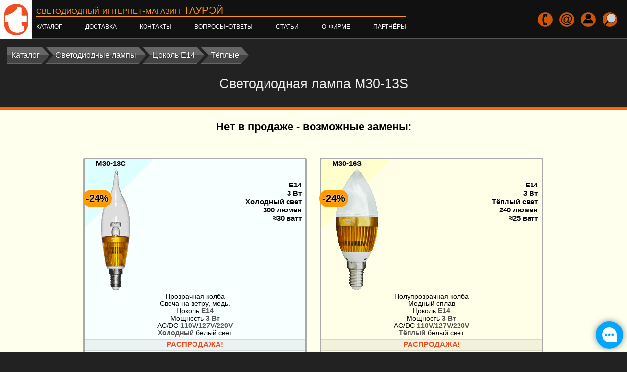

--- FILE ---
content_type: text/html; charset=UTF-8
request_url: https://www.tauray.ru/catalog/m30-13s.html
body_size: 8409
content:
<!DOCTYPE html><html lang="ru"><head><meta charset="UTF-8"><meta name="robots" content="index,follow"><title>Светодиодная лампа M30-13S</title><meta name="description" content="Светодиодная лампа, марка: ТАУРЭЙ, модель:M30-13S, цоколь: E14, мощность: 3 Вт, свет: тёплый белый, цена: 230 руб."><meta name="keywords" content="светодиодная лампа E14 M30-13S 3 ватт тёплый белый свет ТАУРЭЙ"><link rel="canonical" href="https://www.tauray.ru/catalog/m30-13s.html"><meta name="viewport" content="width=device-width, minimum-scale=0.3, maximum-scale=3.0"><meta name="application-name" content="ТАУРЭЙ"><meta name="msapplication-config" content="/s/s/tiles.xml"><link rel="stylesheet" href="/s/s/z.css?a"><link rel="stylesheet" href="/s/s/product.css"><noscript><link rel="stylesheet" href="/s/s/n.css"></noscript><meta name="apple-mobile-web-app-capable" content="yes"><link rel="icon" type="image/png" href="/s/s/i16.png" sizes="16x16"><link rel="icon" type="image/png" href="/s/s/i32.png" sizes="32x32"><link rel="icon" type="image/png" href="/s/s/i48.png" sizes="48x48"><link rel="icon" type="image/png" href="/s/s/i96.png" sizes="96x96"><link rel="icon" type="image/png" href="/s/s/i196.png" sizes="196x196"><link rel="icon" type="image/png" href="/s/s/i228.png" sizes="228x228"><link rel="apple-touch-icon" href="/s/s/i57.png" sizes="57x57"><link rel="apple-touch-icon" href="/s/s/i60.png" sizes="60x60"><link rel="apple-touch-icon" href="/s/s/i72.png" sizes="72x72"><link rel="apple-touch-icon" href="/s/s/i76.png" sizes="76x76"><link rel="apple-touch-icon" href="/s/s/i114.png" sizes="114x114"><link rel="apple-touch-icon" href="/s/s/i120.png" sizes="120x120"><link rel="apple-touch-icon" href="/s/s/i144.png" sizes="144x144"><link rel="apple-touch-icon" href="/s/s/i152.png" sizes="152x152"><link rel="apple-touch-icon" href="/s/s/i180.png" sizes="180x180"></head><body><header><a class="tauray header-logo" href="/" title="Главная страница нашего интернет-магазина"></a><div class="header-main"><div class="header-text">светодиодный интернет-магазин ТАУРЭЙ</div><input id="three-lines" type="checkbox"><label for="three-lines" class="three-lines-label" tabindex="0"><span class="three-lines-text">ТАУРЭЙ</span></label><ul class="menu header-top-menu"><li class="menu-li-header on-phone"><a class="tauray menu-item" href="/" title="Главная страница нашего интернет-магазина"><span class="mit"></span></a><li class="menu-li-header"><a class="mi-triangle menu-item" href="index.html" title="Каталог нашей светодиодной продукции"><span class="mit">КАТАЛОГ</span></a><li class="menu-li-header"><a class="mi-triangle menu-item" href="/delivery.html" title="Условия и стоимость доставки в нашем интернет-магазине"><span class="mit">Доставка</span></a><li class="menu-li-header"><a class="mi-triangle menu-item" href="/contacts.html" title="Наш адрес, координаты, способы связи" rel="contact"><span class="mit">Контакты</span></a><li class="menu-li-header"><a class="mi-triangle menu-item" href="/consult/index.html" title="Вопросы покупателей и наши консультации: ответы, советы, рекомендации"><span class="mit">Вопросы-ответы</span></a><li class="menu-li-header"><a class="mi-triangle menu-item" href="/articles/index.html" title="Сборник самой полезной информации для покупателей"><span class="mit">Статьи</span></a><li class="menu-li-header"><a class="mi-triangle menu-item" href="/about.html" title="О фирме ТАУКОМ"><span class="mit">О фирме</span></a><li class="menu-li-header"><a class="mi-triangle menu-item" href="/where-buy.html" title="Партнёры в регионах по продаже наших светодиодных ламп и прожекторов специального назначения"><span class="mit">Партнёры</span></a><li class="menu-li-header on-phone"><a class="icon phone menu-item" href="tel:+7495-789-8270" title="Позвонить" rel="nofollow"><span class="mit">+7495·789·8270</span></a><li class="menu-li-header on-phone"><a class="icon email menu-item" href="mailto:mail@tauray.ru" title="Связаться с нами по электронной почте" rel="nofollow"><span class="mit">mail@tauray.ru</span></a><li class="menu-li-header on-phone"><a class="icon user menu-item" href="/login.html" title="Вход в магазин, регистрация" rel="nofollow"><span class="mit">Войти</span></a><li class="menu-li-header on-phone"><a class="icon search menu-item" href="/search.html" title="Поиск по сайту или по его разделам" rel="nofollow search"><span class="mit">Поиск по сайту</span></a></ul></div><ul class="menu header-contacts-menu"><li class="menu-li-contacts"><a class="icon phone menu-item" href="tel:+7495-789-8270" title="Позвонить" rel="nofollow"><span class="mit on-pc">+7495·789·8270</span></a><li class="menu-li-contacts"><a class="icon email menu-item" href="mailto:mail@tauray.ru" title="Связаться с нами по электронной почте" rel="nofollow"><span class="mit on-pc">mail@tauray.ru</span></a><li class="menu-li-contacts"><a class="icon user menu-item" href="/login.html" title="Вход в магазин, регистрация" rel="nofollow"><span class="mit on-pc">Войти</span></a><li class="menu-li-contacts"><input id="search-show" type="checkbox"><label for="search-show" title="Поиск информации на сайте" class="menu-item icon search" tabindex="0"><span class="mit on-pc">Поиск</span></label><form  class="search-form search-popup" action="https://yandex.ru/sitesearch" method="get" target="_blank"><input type="hidden" name="searchid" value="2202693"><input type="hidden" name="l10n" value="ru"><input type="hidden" name="reqenc" value="utf-8"><input  class="search-text" type="search" list="list_qa" name="text" required placeholder="Введите текст для поиска" title="Введите запрос - текст для поиска по нашему сайту и нажмите «Enter» или кликните кнопку «Найти»" value=""><button class="button icon search" title="Кликните, что начать поиск" type="submit">Найти</button><label class="delete-button" for="search-show" title="Кликните, чтобы скрыть форму поиска" tabindex="0"></label><datalist id="list_qa"><option value="Замена галогенных ламп G4 на светодиодные"><option value="Какова дальность света светодиодного прожектора?"><option value="Как подобрать светодиодный фонарь для дачи?"><option value="Использование светодиодных ламп в сауне или бане"><option value="Работают ли светодиодные лампы от 110 вольт постоянного тока?"></datalist></form></li></ul><div id="basket" data-basket=""></div></header><main><a id="top" class="anchor"></a><ul class="path" itemscope itemtype="https://schema.org/BreadcrumbList"><li class="path-li" itemprop="itemListElement" itemscope itemtype="https://schema.org/ListItem"><a class="path-ref path-ref-first" href="index.html" title="Каталог нашей светодиодной продукции"><span itemprop="name">Каталог</span></a><link href="index.html" itemprop="item"><meta itemprop="position" content="1"><li class="path-li" itemprop="itemListElement" itemscope itemtype="https://schema.org/ListItem"><a class="path-ref" href="/lamps/index.html" title="Бытовые светодиодные лампы ТАУРЭЙ "><span itemprop="name">Светодиодные лампы</span></a><link href="/lamps/index.html" itemprop="item"><meta itemprop="position" content="2"><li class="path-li" itemprop="itemListElement" itemscope itemtype="https://schema.org/ListItem"><a class="path-ref" href="/lamps/e14/index.html" title="Светодиодные лампы с цоколем Е14"><span itemprop="name">Цоколь Е14</span></a><link href="/lamps/e14/index.html" itemprop="item"><meta itemprop="position" content="3"><li class="path-li" itemprop="itemListElement" itemscope itemtype="https://schema.org/ListItem"><a class="path-ref" href="/lamps/e14/e14-warm/index.html" title="Светодиодные лампы Е14 с тёплым светом"><span itemprop="name">Тёплые</span></a><link href="/lamps/e14/e14-warm/index.html" itemprop="item"><meta itemprop="position" content="4"></ul><div class="product-page" itemscope itemtype="http://schema.org/Product"><h1 class="product-page-title" itemprop="name">Светодиодная лампа M30-13S</h1><aside><aside class="lane product-seeothers"><div class="aside-header" data-if-empty="Может быть интересно:">Нет в продаже - возможные замены:</div><ul class="roll"><li class="commodity section cool roll-product" itemscope itemtype="http://schema.org/Product" title="Светодиодная лампа M30-13C"><div class="commodity-name"><span itemprop="brand" itemtype="https://schema.org/Brand" itemscope><meta itemprop="name" content="ТАУРЭЙ"></span><span class="product-model" itemprop="model">M30-13C</span></div><a class="big-photo" href="m30-13c.html" title="Светодиодная лампа M30-13C"><img class="product-thumb" itemprop="image" alt="Светодиодная лампа M30-13C" src="https://i.tauray.ru/t/m30_13c_0.png"><span class="big-photo-caption" data-if-empty="Подробнее..."></span></a><div class="product-hint">E14<br>3 Вт<br>Холодный свет<br>300 люмен<br>≈30 ватт</div><meta itemprop="sku" content="m30-13c"><meta itemprop="mpn" content="M30-13C"><meta itemprop="name" content="Светодиодная лампа M30-13C"><div class="commodity-description" itemprop="description">Прозрачная колба<br>Свеча на ветру, медь.<br>Цоколь <b>Е14</b><br>Мощность <b>3 Вт</b><br>AC/DC <b>110V</b>/<b>127V</b>/<b>220V</b><br><b>Холодный</b> белый свет</div><div data-code="31" class="product-tocart purchase" data-incart="n"><div class="tocart-price" itemprop="offers" itemscope itemtype="http://schema.org/Offer"><link itemprop="url" href="https://www.tauray.ru/catalog/m30-13c.html"><div class="status"><mark>РАСПРОДАЖА!</mark><link itemprop="availability" href="http://schema.org/InStock"></div><div class="price-label">Цена</div><div><meta content="2026-02-11T21:21:00+03:00" itemprop="priceValidUntil"><b data-incart-price itemprop="price" content="175.00"><s>230</s> <mark>175 руб.</mark></b>/шт.<meta itemprop="priceCurrency" content="RUB"></div></div><div class="discount price-discount" data-incart-discount data-incart="n">-24%</div><form action="m30-13s.html" method="post" class="tocart-quantity" data-form-buy><label class="buy-label" for="mim-dee5f22e8232ba7b"><span class="buy-tocart" data-incart="n">Укажите количество</span><span class="label-buy-incart buy-incart" data-incart="n">В корзине</span>, шт.:</label><div class="quantity-block"><label class="minus" tabindex="0"></label><input class="buy-quantity" id="mim-dee5f22e8232ba7b" type="number" name="quantity" value="1" step="1" data-min="1" data-max="0" data-accuracy="0" data-step="1" data-cart="0"><label class="plus" tabindex="0"></label></div><button class="buy-button" name="cart-update" value="31" data-incart="n"><span class="buy-tocart" title="Положить товар в корзину в указанном количестве" data-incart="n">Купить</span><span class="buy-incart" title="Пересчитать количество товара в корзине" data-incart="n">Пересчитать</span></button></form><div class="tocart-info buy-incart" data-incart="n"><div class="info-item"><span class="incart-value" data-incart-total></span><span class="incart-unit">руб.</span></div><div class="info-item incart-action" data-no-action><span data-incart-profit></span><span data-incart-action></span></div></div><form action="m30-13s.html" method="post" class="tocart-commands buy-incart" data-form-delete data-incart="n"><button class="delete-button" type="submit" name="cart-delete" value="31" title="Кликните для удаления товара из корзины"></button><a class="button icon cart" href="/checkout.html" rel="nofollow" title="Ваша корзина и оформление заказа">Оформить заказ</a></form></div><li class="commodity section warm roll-product" itemscope itemtype="http://schema.org/Product" title="Светодиодная лампа M30-16S"><div class="commodity-name"><span itemprop="brand" itemtype="https://schema.org/Brand" itemscope><meta itemprop="name" content="ТАУРЭЙ"></span><span class="product-model" itemprop="model">M30-16S</span></div><a class="big-photo" href="m30-16s.html" title="Светодиодная лампа M30-16S"><img class="product-thumb" itemprop="image" alt="Светодиодная лампа M30-16S" src="https://i.tauray.ru/t/m30_16s_0.png"><span class="big-photo-caption" data-if-empty="Подробнее..."></span></a><div class="product-hint">E14<br>3 Вт<br>Тёплый свет<br>240 люмен<br>≈25 ватт</div><meta itemprop="sku" content="m30-16s"><meta itemprop="mpn" content="M30-16S"><meta itemprop="name" content="Светодиодная лампа M30-16S"><div class="commodity-description" itemprop="description">Полупрозрачная колба<br>Медный сплав<br>Цоколь <b>Е14</b><br>Мощность <b>3 Вт</b><br>AC/DC <b>110V</b>/<b>127V</b>/<b>220V</b><br><b>Тёплый</b> белый свет</div><div data-code="32" class="product-tocart purchase" data-incart="n"><div class="tocart-price" itemprop="offers" itemscope itemtype="http://schema.org/Offer"><link itemprop="url" href="https://www.tauray.ru/catalog/m30-16s.html"><div class="status"><mark>РАСПРОДАЖА!</mark><link itemprop="availability" href="http://schema.org/InStock"></div><div class="price-label">Цена</div><div><meta content="2026-02-11T21:21:00+03:00" itemprop="priceValidUntil"><b data-incart-price itemprop="price" content="175.00"><s>230</s> <mark>175 руб.</mark></b>/шт.<meta itemprop="priceCurrency" content="RUB"></div></div><div class="discount price-discount" data-incart-discount data-incart="n">-24%</div><form action="m30-13s.html" method="post" class="tocart-quantity" data-form-buy><label class="buy-label" for="mim-5e92ca04d61e9c3a"><span class="buy-tocart" data-incart="n">Укажите количество</span><span class="label-buy-incart buy-incart" data-incart="n">В корзине</span>, шт.:</label><div class="quantity-block"><label class="minus" tabindex="0"></label><input class="buy-quantity" id="mim-5e92ca04d61e9c3a" type="number" name="quantity" value="1" step="1" data-min="1" data-max="0" data-accuracy="0" data-step="1" data-cart="0"><label class="plus" tabindex="0"></label></div><button class="buy-button" name="cart-update" value="32" data-incart="n"><span class="buy-tocart" title="Положить товар в корзину в указанном количестве" data-incart="n">Купить</span><span class="buy-incart" title="Пересчитать количество товара в корзине" data-incart="n">Пересчитать</span></button></form><div class="tocart-info buy-incart" data-incart="n"><div class="info-item"><span class="incart-value" data-incart-total></span><span class="incart-unit">руб.</span></div><div class="info-item incart-action" data-no-action><span data-incart-profit></span><span data-incart-action></span></div></div><form action="m30-13s.html" method="post" class="tocart-commands buy-incart" data-form-delete data-incart="n"><button class="delete-button" type="submit" name="cart-delete" value="32" title="Кликните для удаления товара из корзины"></button><a class="button icon cart" href="/checkout.html" rel="nofollow" title="Ваша корзина и оформление заказа">Оформить заказ</a></form></div></ul></aside></aside><div class="section product-page-booklet warm unavailable"><a class="big-photo" href="https://i.tauray.ru/p/m30_13s_0.jpg" target="_blank" title="Светодиодная лампа M30-13S. Основное изображение."><img class="product-thumb" itemprop="image" alt="Светодиодная лампа M30-13S" src="https://i.tauray.ru/t/m30_13s_0.png"><span class="big-photo-caption" data-if-empty="Фотография"></span></a><div class="product-hint">E14<br>3 Вт<br>Тёплый свет<br>240 люмен<br>≈25 ватт</div><div class="product-name"><span class="product-brand" itemprop="brand" itemtype="https://schema.org/Brand" itemscope><span itemprop="name">ТАУРЭЙ</span></span><span class="product-model" itemprop="model">M30-13S</span></div><div data-code="30" class="product-tocart purchase" data-incart="n"><div class="tocart-price" itemprop="offers" itemscope itemtype="http://schema.org/Offer"><link itemprop="url" href="https://www.tauray.ru/catalog/m30-13s.html"><div class="status"><mark>Снят с продажи</mark><link itemprop="availability" href="http://schema.org/OutOfStock"></div><div class="price-label">Цена</div><div><meta content="2026-02-11T21:21:00+03:00" itemprop="priceValidUntil"><b data-incart-price itemprop="price" content="175.00"><s>230</s> <mark>175 руб.</mark></b>/шт.<meta itemprop="priceCurrency" content="RUB"></div></div><div class="discount price-discount" data-incart-discount data-incart="n">-24%</div><div class="info-item incart-action buy-incart" data-no-action data-incart="n"><span data-incart-profit></span><span data-incart-action></span></div><table class="tocart-total buy-incart" data-incart="n"><tbody><tr><td class="incart-name">Заказано<td class="incart-value"><span data-incart-quantity></span><td class="incart-unit">шт.<tr><td class="incart-name">Всего<td class="incart-value" data-incart-total><td class="incart-unit">руб.<tr><td class="incart-name">Вес<td class="incart-value" data-incart-weight><td class="incart-unit">кг<tr><td class="incart-name">Объём<td class="incart-value" data-incart-volume><td class="incart-unit">м³</table><form action="m30-13s.html" method="post" class="tocart-commands buy-incart" data-form-delete data-incart="n"><a class="button icon cart" href="/checkout.html" rel="nofollow" title="Ваша корзина и оформление заказа">Оформить заказ</a><button class="delete-button" type="submit" name="cart-delete" value="30" title="Кликните для удаления товара из корзины"></button></form></div><table class="product-properties"><caption>Характеристики</caption><tbody><tr><td class="property-name">Высота, мм<td class="property-value">143<tr><td class="property-name">Диаметр, мм<td class="property-value">36<tr><td class="property-name">Цоколь<td class="property-value">E14<tr><td class="property-name">Напряжение, вольт<td class="property-value">AC/DC 85V-265V<tr><td class="property-name">Мощность, Вт<td class="property-value">3<tr><td class="property-name">Тип колбы<td class="property-value">Прозрачная<tr><td class="property-name">Цветовая температура<td class="property-value">2700K (Тёплый белый)<tr><td class="property-name">Цветопередача, RA<td class="property-value">>80<tr><td class="property-name">Яркость<td class="property-value">80 люмен/ватт<tr><td class="property-name">Тип светодиодов<td class="property-value">High Power<tr><td class="property-name">Срок службы светодиодов<td class="property-value">50 тыс.часов<tr><td class="property-name">Диммирование<td class="property-value">Нет<tr><td class="property-name">Код EAN-13<td class="property-value">4680009940079</table></div><meta itemprop="sku" content="m30-13s"><meta itemprop="mpn" content="M30-13S"><div class="product-page-description" itemprop="description"><p>Светодиодные лампы серии M30 выполнены в форме свечи. Их мощность - <b>3 ватта</b>.<p>Светодиодная лампа M30-13S имеет прозрачную колбу типа "свеча на ветру" со специальным рассеивателем над источником света.<p>Источником света в этой лампе служит один высокомощный High Power 3-х ваттный светодиод.<p>Встроенный драйвер обеспечивает работу в широком диапазоне входных напряжений - от 85 до 265 вольт.<p>Лампа имеет окрашенный "под медь" алюминиевый радиатор.<p>Цоколь лампы - <b>E14</b> (миньон). Предназначение - различные бра, светильники и люстры.<p>Свет у лампы - <b>тёплый</b> белый, что позволяет использовать её во всех жилых помещениях.<p>Эта светодиодная лампа может служить адекватной заменой лампы накаливания мощностью <b>25 ватт</b>.</p></div><figure class="product-page-gallery"><figcaption class="gallery-caption">Дополнительные изображения, схемы</figcaption><a class="thumb" href="https://i.tauray.ru/p/box_m30.jpg" target="_blank" title="Картонная коробка светодиодных ламп серии M30"><img class="product-thumb" alt="Упаковка ламп M30" src="https://i.tauray.ru/t/box_m30.png"><span class="thumb-text">Коробка ламп серии M30</span></a><a class="thumb" href="https://i.tauray.ru/p/layout_m30.jpg" target="_blank" title="Картонная коробка светодиодных ламп серии M30 в развёрнутом виде"><img class="product-thumb" alt="Разворот картонной коробки светодиодных ламп серии M30" src="https://i.tauray.ru/t/layout_m30.png"><span class="thumb-text">Разворот коробки ламп M30</span></a></figure></div><aside class="questions"><div class="questions-header">Вы спрашивали - мы отвечали</div><a class="bigref question-ref" href="/consult/replace-e14-spots.html" title="Замена зеркальных ламп с цоколем Е14 на светодиодные"><b class="bigref-header">Замена зеркальных ламп с цоколем Е14 на светодиодные</b><div class="bigref-text question-ref-text"><p>Я хочу заменить на кухне 9 зеркальных лампочек, каждая по 40 ватт. Расположены по периметру кухни. Заменить на светодиодные лампы Е14 R39 с теплым светом.<p>Не могу определиться, лампочки на сколько ватт мне купить, чтобы не стало темно?</p></div></a><a class="bigref question-ref" href="/consult/high-power-candle.html" title="Почему у вас нет мощных ламп с цоколем Е14?"><b class="bigref-header">Почему у вас нет мощных ламп с цоколем Е14?</b><div class="bigref-text question-ref-text"><p>В моей люстре 5 рожков под миньоны Е14. Сейчас стоят по 60 ватт.<p>Хочу заменить на светодиодные. Попробовал - с 3-х ваттными стало явно темнее.<p>Почему у вас в продаже нет более мощных лампочек? На рынке они встречаются.</p></div></a><a class="bigref question-ref" href="/consult/e14-360.html" title="Светодиодные лампы с цоколем Е14 с углом 360 градусов"><b class="bigref-header">Светодиодные лампы с цоколем Е14 с углом 360 градусов</b><div class="bigref-text question-ref-text"><p>Существуют ли светодиодные лампы Е14 с углом освещения 360 градусов? В люстре лампы направлены на потолок, как заменить их на светодиодные?<p>Благодарю за предоставленную возможность консультации, Людмила.</p></div></a><div class="questions-ask"><a class="phone-block knob icon question" href="/ask.html" rel="nofollow" title="У Вас есть вопрос? Задайте его нашему консультанту.">Задайте свой вопрос</a></div></aside></main><aside class="sidebars"><div class="sidebar"><div class="sidebar-header">Это интересно</div><a class="bigref" href="/articles/color_temperature.html" title="Что такое цветовая температура?"><b class="bigref-header">Что такое цветовая температура?</b><span class="bigref-text">Что такое цветовая температура? Почему свет измеряется в градусах? Мы популярно расскажем об этом.</span></a><a class="bigref" href="/articles/difference-transformater-driver.html" title="В чём отличия драйвера и трансформатора?"><b class="bigref-header">В чём отличия драйвера и трансформатора?</b><span class="bigref-text">Рассказываем, чем отличается светодиодный драйвер от трансформатора постоянного тока, в каких ситуациях обязателен драйвер, а когда можно обойтись и трансформатором.</span></a><a class="bigref" href="/articles/floodlights-range.html" title="Какова дальность света светодиодного прожектора?"><b class="bigref-header">Какова дальность света светодиодного прожектора?</b><span class="bigref-text">На какое расстояние светит светодиодный прожектор? Отвечаем и даём формулы для оценки дальности света светодиодного прожектора.</span></a><a class="bigref" href="/articles/choose-led-floodlight.html" title="Как выбрать мощность светодиодного прожектора?"><b class="bigref-header">Как выбрать мощность светодиодного прожектора?</b><span class="bigref-text">Как выбрать светодиодный прожектор? Какой мощности он должен быть? Рассказываем, как просто и быстро, буквально на калькуляторе, это выяснить.</span></a><a class="bigref" href="/articles/e27-12v-24v-36v-diod-shotki.html" title="Диоды Шоттки в низковольтных светодиодных лампах Е27 (12, 24, 36 вольт)"><b class="bigref-header">Диоды Шоттки в низковольтных светодиодных лампах Е27 (12, 24, 36 вольт)</b><span class="bigref-text">Использование диодов Шоттки в низковольтных светодиодных лампах Е27 на 12, 24, 36 вольт ТАУРЭЙ. Преимущества и недостатки.</span></a><div><a class="phone-block knob" href="/articles/index.html" title="Сборник самой полезной информации для покупателей">Все статьи</a></div></div><div class="sidebar"><div class="sidebar-header">Последние новости</div><a class="bigref" href="/news/new-small-lamps-g4-b15d.html" title="Поступление низковольтных пальчиковых ламп B15d и G4"><b class="bigref-header">01.10.2024</b><span class="bigref-text">Поступление в продажу новых низковольтных пальчиковых ламп на 12-30 вольт, с цоколями B15d и G4 для освещения внутренних помещений судов, автофургонов и автодомов</span></a><a class="bigref" href="/news/f19-f20-2s-landscape-lamp.html" title="Новые ландшафтные светодиодные лампы F19, F20 на 12, 24, 36, 48 вольт"><b class="bigref-header">26.12.2023</b><span class="bigref-text">Поступление в продажу новых ландшафтных светодиодных ламп F19, F20 на 12, 24, 36, 48 вольт</span></a><a class="bigref" href="/news/update-in-ln-seria.html" title="Обновление линейки низковольтных  ламп Е27 серии L"><b class="bigref-header">10.08.2023</b><span class="bigref-text">Обновление линейки низковольтных  ламп Е27 серии L - новые модели ламп Е27 для сетей 12, 24, 36 и 48 вольт и обновление драйверов</span></a><a class="bigref" href="/news/new-lamps-bx5-e27-24v-36v.html" title="Новые модели ламп Е27 для 24, 36 вольт"><b class="bigref-header">14.03.2023</b><span class="bigref-text">Новые модели светодиодных ламп для электросетей 24, 36, 48 вольт</span></a><a class="bigref" href="/news/new-floodlights-hammer.html" title="Светодиодные прожекторы в новом корпусе"><b class="bigref-header">04.04.2022</b><span class="bigref-text">Продажа светодиодных прожекторов в новом корпусе из качественного алюминия для электросетей 12, 24, 36, 48, 110 и 220 вольт.</span></a><a class="bigref" href="/news/new-driver-36v-48v-50w.html" title="Драйверы 50 ватт для светодиодных прожекторов на 36 и 48 вольт"><b class="bigref-header">25.03.2022</b><span class="bigref-text">В продаже драйверы для светодиодных прожекторов на 36 и 48 вольт на 50 ватт.</span></a><div><a class="phone-block knob" href="/news/index.html" title="Новости и акции нашего интернет-магазина">Все новости</a></div></div></aside><footer><div class="footer-main" itemscope itemtype="http://schema.org/Organization"><link itemprop="logo" href="/s/i/tauray-contrast.svg"><link itemprop="logo" href="/s/i/tauray-contrast.png"><link itemprop="image" href="/s/i/tauray-contrast.svg"><link itemprop="image" href="/s/i/tauray-contrast.png"><a class="tauray" href="/" title="Главная страница нашего интернет-магазина"></a><link href="https://www.tauray.ru/" itemprop="url"><b class="footer-title">Фирменный интернет-магазин ТАУРЭЙ<br>© 2012-2026, <span itemprop="name">ООО «ТАУКОМ»</span></b><meta content="+7495-789-8270" itemprop="telephone"><meta itemprop="brand" content="ТАУРЭЙ"><div class="footer-address" itemprop="address" itemscope itemtype="http://schema.org/PostalAddress"><span itemprop="postalCode">123458</span>, <span itemprop="addressLocality">г. Москва, Строгино</span>, <span itemprop="streetAddress">ул. Маршала Прошлякова, дом 24</span></div></div><div class="footer-block"><b class="footer-title">Покупателям</b><ul class="menu footer-menu"><li class="menu-li-footer"><a href="/consult/index.html" title="Вопросы покупателей и наши консультации: ответы, советы, рекомендации" class="menu-item"><span class="mit">Вопросы-ответы</span></a><li class="menu-li-footer"><a href="/about.html" title="О фирме ТАУКОМ" class="menu-item"><span class="mit">О фирме</span></a><li class="menu-li-footer"><a href="/warranty.html" title="Условия гарантии, обмена, возврата" class="menu-item"><span class="mit">Гарантия</span></a><li class="menu-li-footer"><a href="/warranty.html#certificates" title="Сертификаты на продукцию" class="menu-item"><span class="mit">Сертификаты</span></a><li class="menu-li-footer"><a href="/price-lists.html" title="Скачать прайс-листы в формате PDF, XPS (для просмотра в Windows 8 и 10), XLSX (Microsoft Excel 2007+)" class="menu-item"><span class="mit">Прайс-листы</span></a></ul><ul class="menu footer-menu"><li class="menu-li-footer"><a href="/news/index.html" title="Новости и акции нашего интернет-магазина" class="menu-item"><span class="mit">Новости, акции</span></a><li class="menu-li-footer"><a href="/delivery.html" title="Условия и стоимость доставки в нашем интернет-магазине" class="menu-item"><span class="mit">Доставка</span></a><li class="menu-li-footer"><a href="/to-buy.html" title="Процедура покупки в нашем интернет-магазине" class="menu-item"><span class="mit">Как купить</span></a><li class="menu-li-footer"><a href="/feedback.html" title="Отправить нам сообщение через форму обратной связи" rel="nofollow" class="menu-item"><span class="mit">Обратная связь</span></a><li class="menu-li-footer"><a href="/search.html" title="Поиск по сайту или по его разделам" rel="nofollow search" class="menu-item"><span class="mit">Поиск по сайту</span></a></ul></div><div class="footer-block"><b class="footer-title">Связаться</b><ul class="menu footer-menu"><li class="menu-li-footer"><a href="tel:+7495-789-8270" title="Позвонить" rel="nofollow" class="menu-item"><span class="mit">+7495·789·8270</span></a><li class="menu-li-footer"><a href="/contacts.html" title="Наш адрес, координаты, способы связи" rel="contact" class="menu-item"><span class="mit">Контакты</span></a><li class="menu-li-footer"><a href="skype:taucom.ru?call" title="Кликните, что начать Скайп-звонок" rel="nofollow" class="menu-item"><span class="mit">Скайп-звонок</span></a></ul><ul class="menu footer-menu"><li class="menu-li-footer"><a href="mailto:mail@tauray.ru" title="Связаться с нами по электронной почте" rel="nofollow" class="menu-item"><span class="mit">mail@tauray.ru</span></a><li class="menu-li-footer"><a href="/contacts.html#address" title="Схема проезда в наш офис" rel="contact" class="menu-item"><span class="mit">Схема проезда</span></a><li class="menu-li-footer"><a href="skype:taucom.ru?chat" title="Написать сообщение через Скайп" rel="nofollow" class="menu-item"><span class="mit">Начать Скайп-чат</span></a></ul><!--noindex--><b class="footer-title">Поделиться</b><div class="footer-social-menu"><a class="social icon tg" href="https://telegram.me/share/url?url=https%3A%2F%2Fwww.tauray.ru%2Fcatalog%2Fm30-13s.html&text=%D0%A1%D0%B2%D0%B5%D1%82%D0%BE%D0%B4%D0%B8%D0%BE%D0%B4%D0%BD%D0%B0%D1%8F%20%D0%BB%D0%B0%D0%BC%D0%BF%D0%B0%20M30-13S" rel="nofollow noreferrer" target="_blank" title="Поделиться в Telegram"></a><a class="social icon vk" href="https://vk.com/share.php?url=https%3A%2F%2Fwww.tauray.ru%2Fcatalog%2Fm30-13s.html&title=%D0%A1%D0%B2%D0%B5%D1%82%D0%BE%D0%B4%D0%B8%D0%BE%D0%B4%D0%BD%D0%B0%D1%8F%20%D0%BB%D0%B0%D0%BC%D0%BF%D0%B0%20M30-13S&description=%D0%A1%D0%B2%D0%B5%D1%82%D0%BE%D0%B4%D0%B8%D0%BE%D0%B4%D0%BD%D0%B0%D1%8F%20%D0%BB%D0%B0%D0%BC%D0%BF%D0%B0%2C%20%D0%BC%D0%B0%D1%80%D0%BA%D0%B0%3A%20%D0%A2%D0%90%D0%A3%D0%A0%D0%AD%D0%99%2C%20%D0%BC%D0%BE%D0%B4%D0%B5%D0%BB%D1%8C%3AM30-13S%2C%20%D1%86%D0%BE%D0%BA%D0%BE%D0%BB%D1%8C%3A%20E14%2C%20%D0%BC%D0%BE%D1%89%D0%BD%D0%BE%D1%81%D1%82%D1%8C%3A%203%20%D0%92%D1%82%2C%20%D1%81%D0%B2%D0%B5%D1%82%3A%20%D1%82%D1%91%D0%BF%D0%BB%D1%8B%D0%B9%20%D0%B1%D0%B5%D0%BB%D1%8B%D0%B9%2C%20%D1%86%D0%B5%D0%BD%D0%B0%3A%20230%20%D1%80%D1%83%D0%B1." rel="nofollow noreferrer" target="_blank" title="Поделиться во ВКонтакте"></a><a class="social icon tw" href="https://twitter.com/intent/tweet?url=https%3A%2F%2Fwww.tauray.ru%2Fcatalog%2Fm30-13s.html&text=%D0%A1%D0%B2%D0%B5%D1%82%D0%BE%D0%B4%D0%B8%D0%BE%D0%B4%D0%BD%D0%B0%D1%8F%20%D0%BB%D0%B0%D0%BC%D0%BF%D0%B0%20M30-13S" rel="nofollow noreferrer" target="_blank" title="Добавить в X (бывший Twitter)"></a><a class="social icon ok" href="https://connect.ok.ru/offer?url=https%3A%2F%2Fwww.tauray.ru%2Fcatalog%2Fm30-13s.html&title=%D0%A1%D0%B2%D0%B5%D1%82%D0%BE%D0%B4%D0%B8%D0%BE%D0%B4%D0%BD%D0%B0%D1%8F%20%D0%BB%D0%B0%D0%BC%D0%BF%D0%B0%20M30-13S" rel="nofollow noreferrer" target="_blank" title="Добавить в Одноклассники"></a><a class="social icon mm" href="https://connect.mail.ru/share?url=https%3A%2F%2Fwww.tauray.ru%2Fcatalog%2Fm30-13s.html&title=%D0%A1%D0%B2%D0%B5%D1%82%D0%BE%D0%B4%D0%B8%D0%BE%D0%B4%D0%BD%D0%B0%D1%8F%20%D0%BB%D0%B0%D0%BC%D0%BF%D0%B0%20M30-13S&description=%D0%A1%D0%B2%D0%B5%D1%82%D0%BE%D0%B4%D0%B8%D0%BE%D0%B4%D0%BD%D0%B0%D1%8F%20%D0%BB%D0%B0%D0%BC%D0%BF%D0%B0%2C%20%D0%BC%D0%B0%D1%80%D0%BA%D0%B0%3A%20%D0%A2%D0%90%D0%A3%D0%A0%D0%AD%D0%99%2C%20%D0%BC%D0%BE%D0%B4%D0%B5%D0%BB%D1%8C%3AM30-13S%2C%20%D1%86%D0%BE%D0%BA%D0%BE%D0%BB%D1%8C%3A%20E14%2C%20%D0%BC%D0%BE%D1%89%D0%BD%D0%BE%D1%81%D1%82%D1%8C%3A%203%20%D0%92%D1%82%2C%20%D1%81%D0%B2%D0%B5%D1%82%3A%20%D1%82%D1%91%D0%BF%D0%BB%D1%8B%D0%B9%20%D0%B1%D0%B5%D0%BB%D1%8B%D0%B9%2C%20%D1%86%D0%B5%D0%BD%D0%B0%3A%20230%20%D1%80%D1%83%D0%B1." rel="nofollow noreferrer" target="_blank" title="Поделиться в Моем Мире@Mail.Ru"></a></div><!--/noindex--></div><noscript><img id="ymi" src="https://mc.yandex.ru/watch/25143380" alt=""></noscript><script src="/s/s/j.js?a" async></script></footer><a id="telegram" href="tg://resolve?domain=TaurayLED" title="Задайте нам вопрос в Телеграм прямо сейчас"></a></body></html>

--- FILE ---
content_type: text/css
request_url: https://www.tauray.ru/s/s/product.css
body_size: 326
content:
body{background-color:#222;color:#eee}h1::before{background:rgba(255,255,255,.3)}.product-page::after{content:"";display:block;clear:both}.product-page-booklet{background-color:#eee;color:#000;box-shadow:0 0 1em #777;text-align:center;position:relative}.product-page-description{margin:0 1em}.product-page-description p>i{color:#fff}.product-page-gallery{margin:1em 0;display:flex;flex-flow:row wrap;justify-content:center;align-items:flex-end}.gallery-caption{font-size:1.2em}.product-page-gallery a{color:#fdb}.product-page-gallery a:hover{color:#f60}.product-page-description a:not([class]){color:#fdb;text-decoration-color:#FDB;font-weight:700}.product-page-description a:not([class]):hover{color:#f60}.product-properties{min-width:90%;margin:auto;border:none}.property-name,.property-value{text-align:left}.product-seeothers>.aside-header{font-size:1.3em;font-weight:700}.product-page .aside-header{font-size:1.4em}@media (min-width:900px){.product-page-booklet{float:left;margin-right:2%;width:46%;max-width:500px}.product-page-description{margin:0}.product-page-description .commodity:hover{border-color:#f60;box-shadow:0 0 .7em #fff}}@media (min-width:900px) AND (pointer:fine){.product-page-gallery a{transition:color .2s}.product-page-gallery a:hover img{transition:filter .2s;filter:contrast(130%) drop-shadow(0 0 .3em #FFF)}}